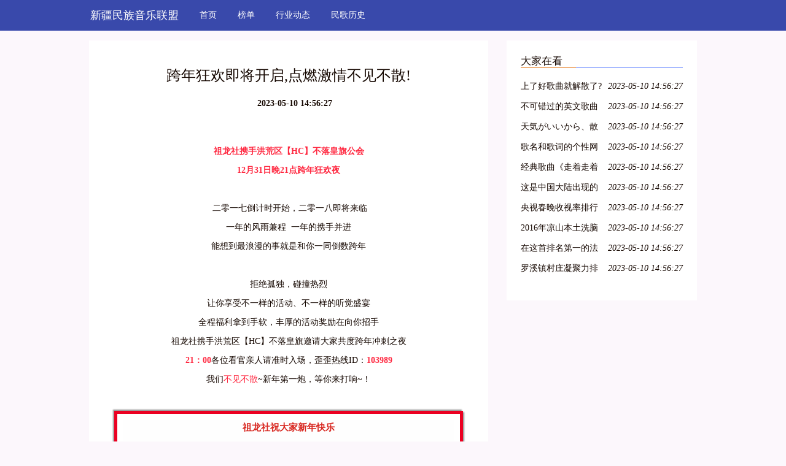

--- FILE ---
content_type: text/html; charset=UTF-8
request_url: http://www.365nyy.com/mingelishi_0/n42722662.html
body_size: 5753
content:
<!DOCTYPE html>
<html lang="zh-CN">
  <head>
    <meta charset="utf-8" />
    <meta http-equiv="X-UA-Compatible" content="IE=edge" />
    <meta name="viewport" content="width=device-width, initial-scale=1" />
    <meta name="keywords" content="跨年狂欢即将开启,点燃激情不见不散!" />
    <meta name="description" content="祖龙社携手洪荒区【HC】不落皇旗公会12月31日晚21点跨年狂欢夜                            二零一七倒计时开始，二零一八即将来临一年的风雨兼程  一年的携手并进能想到最浪漫的事就是和你一同倒数跨年拒绝孤独，碰撞" />
    <meta name="applicable-device" content="pc,mobile" />
    <meta name="toTop" content="true" />
    <title>跨年狂欢即将开启,点燃激情不见不散!-新疆民族音乐联盟</title>
    <link href="/static/css/bootstrap.min.css" rel="stylesheet" />
    <link href="/resource/tedious/tedious/adequate.css" rel="stylesheet" />
  </head>

  <body>
    <nav class="navbar navbar-default QVrHLEvCE">
      <div class="container">
        <div class="navbar-header">
          <button
            type="button"
            class="navbar-toggle collapsed"
            data-toggle="collapse"
            data-target="dahOPi"
            aria-expanded="false"
            aria-controls="navbar"
          >
            <span class="sr-only">Toggle navigation</span>
            <span class="icon-bar"></span>
            <span class="icon-bar"></span>
            <span class="icon-bar"></span>
          </button>
                    <div class="logo_h1">
            <a class="insignificant navbar-brand" href="/">新疆民族音乐联盟</a>
          </div>
                  </div>
        <div id="dahOPi" class="navbar-collapse collapse" is_open="no">
          <ul class="nav navbar-nav">
            <li><a href="/">首页</a></li> <li><a href="/bangdan_9/">榜单</a></li> <li><a href="/xingyedongtai_7/">行业动态</a></li> <li><a href="/mingelishi_0/">民歌历史</a></li> 
          </ul>
        </div>
      </div>
    </nav>

        <div class="container A7oR3">
      <div class="row">
        <div class="col-md-8">
          <div class="y7hG58">
            <h1>跨年狂欢即将开启,点燃激情不见不散!</h1>
            <div class="bo0CXW0PT6"><b></b><b>2023-05-10 14:56:27</b></div>
            <div class="I3GNo2n5H">
              <p><div class="rich_media_content " id="js_content">
                    

                    

                    
                    
                    <p style="text-align: center;"></p><p style="text-align: center;"></p><p style="text-align: center;"><br></p><p style="text-align: center;"><span style="color: rgb(255, 41, 65);"><strong>祖龙社携手洪荒区【HC】不落皇旗公会</strong></span></p><p style="text-align: center;"><span style="color: rgb(255, 41, 65);"><strong>12月31日晚21点跨年狂欢夜</strong></span></p><p>                           </p><p style="text-align: center;"> <span style="text-align: center;">二零一七倒计时开始，二零一八即将来临</span></p><p style="text-align: center;">一年的风雨兼程  一年的携手并进</p><p style="text-align: center;">能想到最浪漫的事就是和你一同倒数跨年</p><p><br></p><p style="text-align: center;">拒绝孤独，碰撞热烈</p><p style="text-align: center;">让你享受不一样的活动、不一样的听觉盛宴</p><p style="text-align: center;">全程福利拿到手软，丰厚的活动奖励在向你招手</p><p style="text-align: center;">祖龙社携手洪荒区【HC】不落皇旗邀请大家共度跨年冲刺之夜</p><p style="text-align: center;"><strong><span style="color: rgb(255, 41, 65);">21：00</span></strong>各位看官亲人请准时入场，歪歪热线ID：<span style="color: rgb(255, 41, 65);"><strong>103989</strong></span></p><p style="text-align: center;">我们<span style="color: rgb(255, 41, 65);">不见不散</span>~新年第一炮，等你来打响~！</p><p style="text-align: center;"><br></p><p></p><section data-role="outer" label="Powered by 135editor.com" style="font-size:16px;"><section class="_135editor" data-tools="135编辑器" data-id="88687" style="border-width: 0px;border-style: none;border-color: initial;box-sizing: border-box;"><section style="margin: 10px 2px;border-width: 5px;border-style: solid;border-color: rgb(235, 0, 34);box-shadow: rgb(150, 150, 150) 2px 2px 2px, rgb(150, 150, 150) -2px -2px 2px;box-sizing: border-box;"><p style="text-align: center;"></p><section class="135brush" style="padding-right: 10px;padding-bottom: 10px;padding-left: 10px;color: rgb(200, 0, 34);box-sizing: border-box;"><section data-role="outer" label="Powered by 135editor.com" style="font-size: 16px;white-space: normal;"><section class="_135editor" data-tools="135编辑器" data-id="88639" style="border-width: 0px;border-style: none;border-color: initial;box-sizing: border-box;"><section style="line-height: 25.6px;box-sizing: border-box;background-color: rgb(254, 254, 254);"><section style="margin: 0.5em auto;box-sizing: border-box;text-align: center;"><section style="display: inline-block;vertical-align: top;box-sizing: border-box;"><p style="margin-right: 5px;display: inline-block;width: 2em;"></p><section class="" style="margin-right: -0.44em;margin-left: -0.44em;padding: 3px 10px;display: inline-block;vertical-align: middle;line-height: 1.2em;color: rgb(216, 40, 33);font-size: 15px;box-sizing: border-box;"><p style="box-sizing: border-box;"><strong class="135brush" data-brushtype="text" style="box-sizing: border-box;">祖龙社祝大家新年快乐</strong></p></section><section style="margin-left: 5px;display: inline-block;width: 2em;"></section></section></section></section></section></section><p style="white-space: normal;text-align: center;"><span style="color: rgb(255, 41, 65);">作者：小米</span></p><p>时光荏苒，岁月如梭。</p><p>转眼间，2017的句号已经画了大半。</p><p>在这辞旧迎新之际，回顾2017，你会想到什么？</p><p>在游戏里和兄弟英勇杀敌？和闺蜜们看尽完美大陆的美景？还是和爱人在漫天飞雪的祖龙城里深情一吻？</p><p>还是，每天守在微信上，等着祖龙社的推送，期待今天有没有ta为你点上一首美妙的音乐，写下一段感人的故事…？</p><p>感谢有你，陪伴祖龙社走过了2017。</p><p>感谢有你，让更多玩家知道了祖龙社。</p><p>感谢你们，加入了祖龙社，尽显才能为祖龙社添砖加瓦。祖龙社视频，剧情歌，活动，公众号，有声小说，电台等等的一路顺利，离不开你们的共同努力。</p><p>2018，希望你们可以和我们继续度过。</p><p>游戏玩累了，祖龙社给你放松身心的港湾。</p><p>现实失意了，祖龙社的臂弯永远向你们张开。</p><p>无论发生什么，祖龙社，一直在。</p><p>最后，祖龙社全体成员，真挚地祝所有的玩家朋友们新年快乐，狗年行大运～狗年开6s～狗年旺旺旺～！</p><section data-role="outer" label="Powered by 135editor.com" style="font-size:16px;"><section class="_135editor" data-tools="135编辑器" data-id="88659" style="border-width: 0px;border-style: none;border-color: initial;box-sizing: border-box;"><section style="display: inline-block;width: 100%;vertical-align: top;box-sizing: border-box;" data-width="100%"><section style='text-align: center;margin: 10px 0% -1px;height: 15px;background-image: url("http://mmbiz.qpic.cn/mmbiz_png/mTt3f4eqsuG2PFuNg3VibOsY2dic5pibRLqHichIe9LtpVeSnDkEurgQrjxhEk2gK5t6icMZdaibw7sbzvppdBMiaTO1g/0?wx_fmt=png");box-sizing: border-box;background-size: 100% 100%;background-repeat: no-repeat;'></section><section style="text-align: center;box-sizing: border-box;transform: translate3d(0px, 0px, 0px);-webkit-transform: translate3d(0px, 0px, 0px);-moz-transform: translate3d(0px, 0px, 0px);-ms-transform: translate3d(0px, 0px, 0px);-o-transform: translate3d(0px, 0px, 0px);"><section style='display: inline-block;width: 90%;vertical-align: top;background-image: url("http://mmbiz.qpic.cn/mmbiz_jpg/mTt3f4eqsuG2PFuNg3VibOsY2dic5pibRLqibDC3blghg8TAr7xK6negf93mhSCvTc3mG4qIKVic8Kte3ibZ5Od2sAHQ/0?wx_fmt=jpeg");background-position: 72.6852% 30.2013%;background-repeat: repeat;background-size: 49.1765%;background-attachment: scroll;padding: 20px 15px;box-sizing: border-box;' data-width="90%"><section style="display: inline-block;width: 100%;vertical-align: top;background-color: rgb(254, 255, 255);padding: 10px;box-sizing: border-box;" data-width="100%"><section style="margin-right: 0%;margin-left: 0%;box-sizing: border-box;transform: translate3d(0px, 0px, 0px);"></section></section></section></section><section style='text-align: center;margin: -1px 0% 10px;height: 15px;background-image: url("http://mmbiz.qpic.cn/mmbiz_png/mTt3f4eqsuG2PFuNg3VibOsY2dic5pibRLqHichIe9LtpVeSnDkEurgQrjxhEk2gK5t6icMZdaibw7sbzvppdBMiaTO1g/0?wx_fmt=png");box-sizing: border-box;background-size: 100% 100%;background-repeat: no-repeat;'><br></section></section></section></section></section></section></section></section><section data-role="outer" label="Powered by 135editor.com" style="max-width: 100%;color: rgb(62, 62, 62);font-family: 微软雅黑;font-size: 16px;white-space: normal;box-sizing: border-box !important;word-wrap: break-word !important;"><section class="" data-tools="135编辑器" data-id="86789" style="max-width: 100%;box-sizing: border-box;border-width: 0px;border-style: none;border-color: initial;word-wrap: break-word !important;"><section class="" style='margin-right: auto;margin-left: auto;padding: 20px;max-width: 100%;box-sizing: border-box;background-image: url("http://mmbiz.qpic.cn/mmbiz_jpg/mTt3f4eqsuGrPiaicgZ4icTCSEVffJLTWY8COgasRv6BCeRKwrVGygzLNTibBpkwnkYyISMQj04sE7EseYwJNuq2Ng/0?wx_fmt=jpeg");background-size: cover;background-position: 0% 50%;background-repeat: no-repeat;word-wrap: break-word !important;'><section class="" data-style="text-align: justify; line-height: 2em;color:#FFFFFF;" style="padding: 5px;max-width: 100%;box-sizing: border-box;word-wrap: break-word !important;"><section data-role="outer" label="Powered by 135editor.com" style="max-width: 100%;line-height: 25.6px;box-sizing: border-box !important;word-wrap: break-word !important;"><p style="max-width: 100%;min-height: 1em;text-align: center;box-sizing: border-box !important;word-wrap: break-word !important;"><span style="max-width: 100%;background-color: rgb(255, 41, 65);box-sizing: border-box !important;word-wrap: break-word !important;"><strong style="max-width: 100%;box-sizing: border-box !important;word-wrap: break-word !important;"><span style="max-width: 100%;font-size: 14px;color: rgb(255, 255, 255);box-sizing: border-box !important;word-wrap: break-word !important;">祖龙社招募</span></strong></span></p><p style="max-width: 100%;min-height: 1em;text-align: center;box-sizing: border-box !important;word-wrap: break-word !important;"><span style="max-width: 100%;font-size: 14px;box-sizing: border-box !important;word-wrap: break-word !important;"><span style="max-width: 100%;color: rgb(255, 255, 255);box-sizing: border-box !important;word-wrap: break-word !important;">接待、音频CV翻唱、电台NJ、</span><span style="max-width: 100%;color: rgb(255, 255, 255);line-height: 25.6px;box-sizing: border-box !important;word-wrap: break-word !important;">活动主持、美工</span></span></p><p style="max-width: 100%;min-height: 1em;text-align: center;box-sizing: border-box !important;word-wrap: break-word !important;"><span style="max-width: 100%;font-size: 14px;color: rgb(255, 255, 255);line-height: 25.6px;box-sizing: border-box !important;word-wrap: break-word !important;">文编、人事、外宣、后期、策划、摄制</span></p><p style="max-width: 100%;min-height: 1em;text-align: center;box-sizing: border-box !important;word-wrap: break-word !important;"><span style="max-width: 100%;color: rgb(255, 255, 255);font-size: 14px;box-sizing: border-box !important;word-wrap: break-word !important;">岁月静好，淡然前行，</span><span style="max-width: 100%;color: rgb(255, 255, 255);font-size: 14px;line-height: 25.6px;box-sizing: border-box !important;word-wrap: break-word !important;">祖龙社等你到来！</span></p><p style="max-width: 100%;min-height: 1em;text-align: center;box-sizing: border-box !important;word-wrap: break-word !important;"><span style="max-width: 100%;color: rgb(255, 255, 255);font-size: 14px;box-sizing: border-box !important;word-wrap: break-word !important;">愿你我一起打造这拨动人们心弦的奇迹<br style="max-width: 100%;box-sizing: border-box !important;word-wrap: break-word !important;">留驻那些游戏异时空的宝藏 </span></p></section><p style="max-width: 100%;min-height: 1em;line-height: 25.6px;text-align: center;box-sizing: border-box !important;word-wrap: break-word !important;"><span style="max-width: 100%;color: rgb(255, 255, 255);font-size: 14px;box-sizing: border-box !important;word-wrap: break-word !important;"><strong style="max-width: 100%;box-sizing: border-box !important;word-wrap: break-word !important;"><span style="max-width: 100%;font-family: 宋体;box-sizing: border-box !important;word-wrap: break-word !important;">想要联系节目或者入社的宝宝可以加：</span></strong></span></p><p style="max-width: 100%;min-height: 1em;line-height: 25.6px;text-align: center;box-sizing: border-box !important;word-wrap: break-word !important;"><span style="max-width: 100%;color: rgb(255, 255, 255);font-size: 14px;box-sizing: border-box !important;word-wrap: break-word !important;"><strong style="max-width: 100%;color: rgb(2, 30, 170);line-height: 25.6px;box-sizing: border-box !important;word-wrap: break-word !important;"><span style="max-width: 100%;color: rgb(255, 255, 255);font-family: 宋体;box-sizing: border-box !important;word-wrap: break-word !important;">傲天YY：39487900</span></strong></span></p><p style="max-width: 100%;min-height: 1em;line-height: 25.6px;text-align: center;box-sizing: border-box !important;word-wrap: break-word !important;"><span style="max-width: 100%;color: rgb(255, 255, 255);font-size: 14px;box-sizing: border-box !important;word-wrap: break-word !important;"><strong style="max-width: 100%;box-sizing: border-box !important;word-wrap: break-word !important;"><span style="max-width: 100%;font-family: 宋体;box-sizing: border-box !important;word-wrap: break-word !important;"> 陌雪YY：406700827</span></strong></span></p><p style="max-width: 100%;min-height: 1em;line-height: 25.6px;text-align: center;box-sizing: border-box !important;word-wrap: break-word !important;"><span style="max-width: 100%;font-size: 14px;color: rgb(255, 41, 65);box-sizing: border-box !important;word-wrap: break-word !important;"><strong style="max-width: 100%;box-sizing: border-box !important;word-wrap: break-word !important;"><span style="max-width: 100%;font-family: 宋体;box-sizing: border-box !important;word-wrap: break-word !important;">视频、活动预定请联系萧小萧QQ：657121396</span></strong></span></p><p style="max-width: 100%;min-height: 1em;line-height: 25.6px;box-sizing: border-box !important;word-wrap: break-word !important;"><span style="max-width: 100%;color: rgb(255, 255, 255);font-size: 14px;line-height: 25.6px;box-sizing: border-box !important;word-wrap: break-word !important;"><br style="max-width: 100%;box-sizing: border-box !important;word-wrap: break-word !important;"></span></p><p style="max-width: 100%;min-height: 1em;line-height: 25.6px;box-sizing: border-box !important;word-wrap: break-word !important;"><span style="max-width: 100%;color: rgb(255, 255, 255);font-size: 14px;line-height: 25.6px;box-sizing: border-box !important;word-wrap: break-word !important;">想要点歌的朋友可以在微信公众号后台留言，发<span style="max-width: 100%;line-height: 25.6px;background-color: rgb(0, 82, 255);box-sizing: border-box !important;word-wrap: break-word !important;">“<span style="max-width: 100%;line-height: 25.6px;box-sizing: border-box !important;word-wrap: break-word !important;">点歌（歌曲名称、歌手名）+所在大区+游戏名字（点歌人、祝福人）+你想说的话”</span></span>，送给朋友、爱人、或者自己都可以，根据留言每星期精选一期，不要错过呦~！</span></p><p style="max-width: 100%;min-height: 1em;line-height: 25.6px;box-sizing: border-box !important;word-wrap: break-word !important;"><span style="max-width: 100%;background-color: rgb(0, 82, 255);box-sizing: border-box !important;word-wrap: break-word !important;"><span style="max-width: 100%;color: rgb(255, 255, 255);font-size: 14px;line-height: 25.6px;text-align: center;box-sizing: border-box !important;word-wrap: break-word !important;">示范文本</span><span style="max-width: 100%;color: rgb(255, 255, 255);font-size: 14px;line-height: 25.6px;text-align: center;box-sizing: border-box !important;word-wrap: break-word !important;">：</span></span><span style="max-width: 100%;color: rgb(255, 255, 255);font-size: 14px;line-height: 25.6px;text-align: center;box-sizing: border-box !important;word-wrap: break-word !important;">《你好毒》张学友；至尊双线龙池区；祖龙社丶陌雪送给祖龙社丶傲天，趁着人多我胆子大，我果断要说：你好毒！我介么善良，以后不要欺负我啦！</span></p></section></section></section></section><p style="max-width: 100%;min-height: 1em;color: rgb(62, 62, 62);font-family: 微软雅黑;font-size: 16px;white-space: normal;text-align: center;box-sizing: border-box !important;word-wrap: break-word !important;"></p>
                </div></p>
            </div>
          </div>
        </div>

        <div class="col-md-4">
          

<div class="y7hG58">
            <div class="tend dRYhY">大家在看</div>
            <ul class="kGElTk1nOea">
                            <li>
                <a href="/mingelishi_0/n38203829.html" title="上了好歌曲就解散了?说好的中国第一民谣乐队呢!">上了好歌曲就解散了?说好的中国第一民谣乐队呢!</a>
                <em>2023-05-10 14:56:27</em>
              </li>
                                          <li>
                <a href="/mingelishi_0/n38203830.html" title="不可错过的英文歌曲大赛决赛电视回放,本周末不见不散!">不可错过的英文歌曲大赛决赛电视回放,本周末不见不散!</a>
                <em>2023-05-10 14:56:27</em>
              </li>
                                          <li>
                <a href="/mingelishi_0/n38203831.html" title="天気がいいから、散歩しましょう">天気がいいから、散歩しましょう</a>
                <em>2023-05-10 14:56:27</em>
              </li>
                                          <li>
                <a href="/mingelishi_0/n38203835.html" title="歌名和歌词的个性网名">歌名和歌词的个性网名</a>
                <em>2023-05-10 14:56:27</em>
              </li>
                                          <li>
                <a href="/mingelishi_0/n38203842.html" title="经典歌曲《走着走着就散了》好听极了~~听哭了,好心痛,唱哭多少人!">经典歌曲《走着走着就散了》好听极了~~听哭了,好心痛,唱哭多少人!</a>
                <em>2023-05-10 14:56:27</em>
              </li>
                                          <li>
                <a href="/mingelishi_0/n38203844.html" title="这是中国大陆出现的第一个歌曲排行榜,评选的15首歌曲红极一时,传唱不衰,足以载入中国音乐史册……">这是中国大陆出现的第一个歌曲排行榜,评选的15首歌曲红极一时,传唱不衰,足以载入中国音乐史册……</a>
                <em>2023-05-10 14:56:27</em>
              </li>
                                          <li>
                <a href="/mingelishi_0/n38203845.html" title="央视春晚收视率排行出炉!排名第一的竟是这首歌">央视春晚收视率排行出炉!排名第一的竟是这首歌</a>
                <em>2023-05-10 14:56:27</em>
              </li>
                                          <li>
                <a href="/mingelishi_0/n38203848.html" title="2016年凉山本土洗脑神曲排行榜第一位的歌曲">2016年凉山本土洗脑神曲排行榜第一位的歌曲</a>
                <em>2023-05-10 14:56:27</em>
              </li>
                                          <li>
                <a href="/mingelishi_0/n38203855.html" title="在这首排名第一的法语歌里,每个人都能听到自己">在这首排名第一的法语歌里,每个人都能听到自己</a>
                <em>2023-05-10 14:56:27</em>
              </li>
                                          <li>
                <a href="/mingelishi_0/n38203856.html" title="罗溪镇村庄凝聚力排行评选第一歌曲《罗溪柏山村》鲜鲜出炉……">罗溪镇村庄凝聚力排行评选第一歌曲《罗溪柏山村》鲜鲜出炉……</a>
                <em>2023-05-10 14:56:27</em>
              </li>
                           </ul>
          </div>
        </div>
      </div>
    </div>
    <div class="container">
      

<div class="y7hG58">
        <div class="dRYhY">友情链接</div>
        <ul class="row kGElTk1nOea">
                  </ul>
      </div>
    </div>

    <div class="uDZwB4mzC">
      <p class="racial container">Copyright © 2023 All Rights Reserved 版权所有 新疆民族音乐联盟</p>
    </div>
    <script src="/static/js/jquery-1.12.0.min.js" type="text/javascript"></script>
    <script src="/static/js/bootstrap.min.js" type="text/javascript"></script>
    <script>
      $(function () {
        $(".navbar-toggle").click(function () {
          if ($(".collapse").attr("is_open") == "no") {
            $(".collapse").css("display", "block"); //增加css属性
            $(".collapse").attr("is_open", "yes");
          } else {
            $(".collapse").css("display", "none");
            $(".collapse").attr("is_open", "no");
          }
        });
      });
    </script>
  </body>
</html>

--- FILE ---
content_type: text/css
request_url: http://www.365nyy.com/resource/tedious/tedious/adequate.css
body_size: 1130
content:

.hollowStyle {
    text-align: center;
    position: fixed;
    top: 0;
    width: 100%;
    z-index: 9999;
}


.oralStyle {
    margin-top: 5px;
    margin-bottom: 5px;
    color: #333;
    background-color: #fff;
    border-color: #ccc;
}

body {
    font-family: NSimSun;
    font-size: 14px;
    line-height: 1.5;
    color: #150700;
    background-color: #fcf7fc;
}
@media (min-width: 992px) {
    .container {
        width: 930px;
    }
}
@media (min-width: 1200px) {
    .container {
        width: 1020px;
    }
}
.QVrHLEvCE {
    background-color: #3949ab;
    border: none;
    border-radius: 0;
    min-height: 50px;
    margin-bottom: 16px;
}
.QVrHLEvCE .navbar-brand,
.QVrHLEvCE .navbar-brand:hover {
    height: 50px;
    line-height: 50px;
    padding: 0 17px;
    font-size: 18px;
    color: #ffffff;
}
.QVrHLEvCE .navbar-nav > li > a,
.QVrHLEvCE .navbar-nav > li > a:hover {
    line-height: 50px;
    padding: 0 17px;
    font-size: 14px;
    color: #ffffff;
}
.QVrHLEvCE .navbar-nav > li.active > a,
.QVrHLEvCE .navbar-nav > li.active > a:hover {
    background-color: #283593;
    color: #ffffff;
}

.uDZwB4mzC {
    padding: 12px 0;
    text-align: center;
    background-color: #fcf7fc;
    margin-top: 22px;
}
.uDZwB4mzC > p {
    height: 24px;
    line-height: 24px;
    font-size: 14px;
    color: #150700;
    margin: 0 auto;
}

.y7hG58 {
    background-color: #fff;
    padding: 23px;
    margin-bottom: 19px;
}
.y7hG58 > .dRYhY {
    border-bottom: 1px solid #6889ff;
    margin-bottom: 16px;
    margin-top: 0;
    padding-bottom: 7px;
    position: relative;
    height: 22px;
    line-height: 22px;
    padding: 0 0 7px 0;
    font-size: 17px;
    color: #150700;
}
.y7hG58 > .dRYhY::after {
    background: #e67e22 none repeat scroll 0 0;
    bottom: -1px;
    content: "";
    height: 1px;
    left: 0;
    position: absolute;
    width: 90px;
}
.y7hG58 > h1 {
    /* height: 37px; */
    line-height: 37px;
    margin: 16px 0 0;
    font-size: 24px;
    color: #150700;
    text-align: center;
}
.y7hG58 > .bo0CXW0PT6 {
    margin: 16px 0;
    color: #150700;
    text-align: center;
}
.y7hG58 > .bo0CXW0PT6 > b {
    margin: 0 10px;
}
.y7hG58 > .kGElTk1nOea {
    padding: 0;
}
.y7hG58 > .kGElTk1nOea > li {
    list-style-type: none;
}
.y7hG58 > .kGElTk1nOea > li > a {
    max-width: 51%;
    overflow: hidden;
}
.y7hG58 > .kGElTk1nOea > li > a,
.y7hG58 > .kGElTk1nOea > li > a:hover,
.y7hG58 > .kGElTk1nOea > li > em {
    display: inline-block;
    height: 27px;
    line-height: 27px;
    font-size: 14px;
    color: #150700;
}
.y7hG58 > .kGElTk1nOea > li > em {
    float: right;
}
.y7hG58 > .I3GNo2n5H,
.y7hG58 > .k7FXT {
    padding: 0 16px 16px;
}

.FgBoV1m4BQy {
    text-align: center;
    height: auto;
    overflow: hidden;
    margin: 17px auto !important;
    display: table;
}
.FgBoV1m4BQy a:link,
.FgBoV1m4BQy a:visited,
.FgBoV1m4BQy .current {
    text-decoration: none;
    padding: 5px 8px;
    background-color: #3949ab;
    font-size: 13px;
    float: left;
    border-left: none;
    color: #ffffff;
    margin: 0 4px;
}
.FgBoV1m4BQy a:hover,
.FgBoV1m4BQy .current {
    text-decoration: none;
    background-color: #283593;
}

.logo_h1 {
    font-size: 0;
    margin: 0;
}
.logo_h1 img {
    height: 40px;
    object-fit: cover;
    margin: 5px 0;
}
.y7hG58 > .I3GNo2n5H {
    overflow: hidden;
    position: relative;
    transform: scale(1);
}

.excessStyle {
    overflow: hidden;
    position: absolute;
    max-height: 1px;
}

